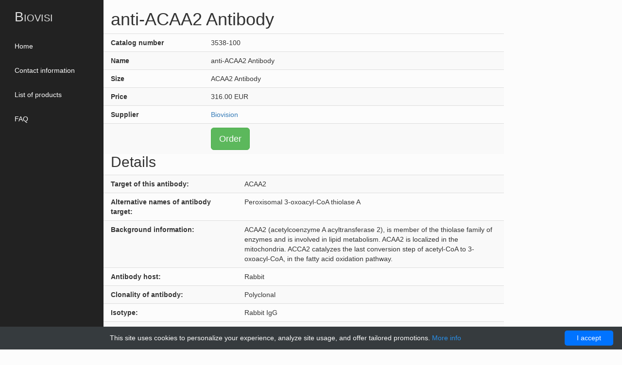

--- FILE ---
content_type: text/html; charset=UTF-8
request_url: https://biovisi.com/supplier/24888-biovision/25649-anti-acaa2-antibody
body_size: 10111
content:
<!DOCTYPE html>
<html lang="en">
<head>
    <meta charset="utf-8">
    <meta http-equiv="X-UA-Compatible" content="IE=edge">
    <meta name="viewport" content="width=device-width, initial-scale=1">
    <title>anti-ACAA2 Antibody | Technique alternative | 01012192464 - Biovisi</title>
    <meta name="description" content="Order anti-ACAA2 Antibody 01012192464 at Gentaur ACAA2">
    <meta name="keywords" content="">
            <script type="application/ld+json">[{"@context":"http://schema.org/","@type":"WebSite","url":"http://biovisi.com/","name":"Biovisi","description":"Biovisi"},{"@context":"http://schema.org/","@type":"Product","name":"anti-ACAA2 Antibody","sku":"01012192464","url":"http://biovisi.com/supplier/24888-biovision/25649-anti-acaa2-antibody","offers":{"@type":"Offer","price":316,"priceCurrency":"EUR","availability":"http://schema.org/InStock"},"manufacturer":{"@type":"Organization","name":"Biovision"},"category":"Antibody, anti","alternateName":"antibody to-ACAA2 (Antibody to)","description":"Order anti-ACAA2 Antibody 01012192464 at Gentaur ACAA2"},{"@context":"http://schema.org/","@type":"BreadcrumbList","itemListElement":[{"@type":"ListItem","position":1,"item":{"id":"http://biovisi.com/","name":"Home"}},{"@type":"ListItem","position":2,"item":{"id":"http://biovisi.com/supplier/24888-biovision","name":"Biovision"}},{"@type":"ListItem","position":3,"item":{"id":"http://biovisi.com/supplier/24888-biovision/25649-anti-acaa2-antibody","name":"anti-ACAA2 Antibody"}}]}]</script>
                <link rel="canonical" href="https://gentaur.co.uk/2666022962/anti-acaa2-antibody/biovision?p=1012192464"/>
        <style>html{font-family:sans-serif;-ms-text-size-adjust:100%;-webkit-text-size-adjust:100%}body{margin:0}article,aside,details,figcaption,figure,footer,header,hgroup,main,menu,nav,section,summary{display:block}audio,canvas,progress,video{display:inline-block;vertical-align:baseline}audio:not([controls]){display:none;height:0}[hidden],template{display:none}a{background-color:transparent}a:active,a:hover{outline:0}abbr[title]{border-bottom:1px dotted}b,strong{font-weight:700}dfn{font-style:italic}h1{font-size:2em;margin:.67em 0}mark{background:#ff0;color:#000}small{font-size:80%}sub,sup{font-size:75%;line-height:0;position:relative;vertical-align:baseline}sup{top:-.5em}sub{bottom:-.25em}img{border:0}svg:not(:root){overflow:hidden}figure{margin:1em 40px}hr{-webkit-box-sizing:content-box;-moz-box-sizing:content-box;box-sizing:content-box;height:0}pre{overflow:auto}code,kbd,pre,samp{font-family:monospace,monospace;font-size:1em}button,input,optgroup,select,textarea{color:inherit;font:inherit;margin:0}button{overflow:visible}button,select{text-transform:none}button,html input[type=button],input[type=reset],input[type=submit]{-webkit-appearance:button;cursor:pointer}button[disabled],html input[disabled]{cursor:default}button::-moz-focus-inner,input::-moz-focus-inner{border:0;padding:0}input{line-height:normal}input[type=checkbox],input[type=radio]{-webkit-box-sizing:border-box;-moz-box-sizing:border-box;box-sizing:border-box;padding:0}input[type=number]::-webkit-inner-spin-button,input[type=number]::-webkit-outer-spin-button{height:auto}input[type=search]{-webkit-appearance:textfield;-webkit-box-sizing:content-box;-moz-box-sizing:content-box;box-sizing:content-box}input[type=search]::-webkit-search-cancel-button,input[type=search]::-webkit-search-decoration{-webkit-appearance:none}fieldset{border:1px solid silver;margin:0 2px;padding:.35em .625em .75em}legend{border:0;padding:0}textarea{overflow:auto}optgroup{font-weight:700}table{border-collapse:collapse;border-spacing:0}td,th{padding:0}*{-webkit-box-sizing:border-box;-moz-box-sizing:border-box;box-sizing:border-box}*:before,*:after{-webkit-box-sizing:border-box;-moz-box-sizing:border-box;box-sizing:border-box}html{font-size:10px;-webkit-tap-highlight-color:transparent}body{font-family:helvetica neue,Helvetica,Arial,sans-serif;font-size:14px;line-height:1.42857143;color:#333;background-color:#fff}input,button,select,textarea{font-family:inherit;font-size:inherit;line-height:inherit}a{color:#337ab7;text-decoration:none}a:hover,a:focus{color:#23527c;text-decoration:underline}a:focus{outline:5px auto -webkit-focus-ring-color;outline-offset:-2px}figure{margin:0}img{vertical-align:middle}.img-responsive{display:block;max-width:100%;height:auto}.img-rounded{border-radius:6px}.img-thumbnail{padding:4px;line-height:1.42857143;background-color:#fff;border:1px solid #ddd;border-radius:4px;-webkit-transition:all .2s ease-in-out;-o-transition:all .2s ease-in-out;transition:all .2s ease-in-out;display:inline-block;max-width:100%;height:auto}.img-circle{border-radius:50%}hr{margin-top:20px;margin-bottom:20px;border:0;border-top:1px solid #eee}.sr-only{position:absolute;width:1px;height:1px;margin:-1px;padding:0;overflow:hidden;clip:rect(0,0,0,0);border:0}.sr-only-focusable:active,.sr-only-focusable:focus{position:static;width:auto;height:auto;margin:0;overflow:visible;clip:auto}[role=button]{cursor:pointer}.container{margin-right:auto;margin-left:auto;padding-left:15px;padding-right:15px}@media(min-width:768px){.container{width:750px}}@media(min-width:992px){.container{width:970px}}@media(min-width:1200px){.container{width:1170px}}.container-fluid{margin-right:auto;margin-left:auto;padding-left:15px;padding-right:15px}.row{margin-left:-15px;margin-right:-15px}.col-xs-1,.col-sm-1,.col-md-1,.col-lg-1,.col-xs-2,.col-sm-2,.col-md-2,.col-lg-2,.col-xs-3,.col-sm-3,.col-md-3,.col-lg-3,.col-xs-4,.col-sm-4,.col-md-4,.col-lg-4,.col-xs-5,.col-sm-5,.col-md-5,.col-lg-5,.col-xs-6,.col-sm-6,.col-md-6,.col-lg-6,.col-xs-7,.col-sm-7,.col-md-7,.col-lg-7,.col-xs-8,.col-sm-8,.col-md-8,.col-lg-8,.col-xs-9,.col-sm-9,.col-md-9,.col-lg-9,.col-xs-10,.col-sm-10,.col-md-10,.col-lg-10,.col-xs-11,.col-sm-11,.col-md-11,.col-lg-11,.col-xs-12,.col-sm-12,.col-md-12,.col-lg-12{position:relative;min-height:1px;padding-left:15px;padding-right:15px}.col-xs-1,.col-xs-2,.col-xs-3,.col-xs-4,.col-xs-5,.col-xs-6,.col-xs-7,.col-xs-8,.col-xs-9,.col-xs-10,.col-xs-11,.col-xs-12{float:left}.col-xs-12{width:100%}.col-xs-11{width:91.66666667%}.col-xs-10{width:83.33333333%}.col-xs-9{width:75%}.col-xs-8{width:66.66666667%}.col-xs-7{width:58.33333333%}.col-xs-6{width:50%}.col-xs-5{width:41.66666667%}.col-xs-4{width:33.33333333%}.col-xs-3{width:25%}.col-xs-2{width:16.66666667%}.col-xs-1{width:8.33333333%}.col-xs-pull-12{right:100%}.col-xs-pull-11{right:91.66666667%}.col-xs-pull-10{right:83.33333333%}.col-xs-pull-9{right:75%}.col-xs-pull-8{right:66.66666667%}.col-xs-pull-7{right:58.33333333%}.col-xs-pull-6{right:50%}.col-xs-pull-5{right:41.66666667%}.col-xs-pull-4{right:33.33333333%}.col-xs-pull-3{right:25%}.col-xs-pull-2{right:16.66666667%}.col-xs-pull-1{right:8.33333333%}.col-xs-pull-0{right:auto}.col-xs-push-12{left:100%}.col-xs-push-11{left:91.66666667%}.col-xs-push-10{left:83.33333333%}.col-xs-push-9{left:75%}.col-xs-push-8{left:66.66666667%}.col-xs-push-7{left:58.33333333%}.col-xs-push-6{left:50%}.col-xs-push-5{left:41.66666667%}.col-xs-push-4{left:33.33333333%}.col-xs-push-3{left:25%}.col-xs-push-2{left:16.66666667%}.col-xs-push-1{left:8.33333333%}.col-xs-push-0{left:auto}.col-xs-offset-12{margin-left:100%}.col-xs-offset-11{margin-left:91.66666667%}.col-xs-offset-10{margin-left:83.33333333%}.col-xs-offset-9{margin-left:75%}.col-xs-offset-8{margin-left:66.66666667%}.col-xs-offset-7{margin-left:58.33333333%}.col-xs-offset-6{margin-left:50%}.col-xs-offset-5{margin-left:41.66666667%}.col-xs-offset-4{margin-left:33.33333333%}.col-xs-offset-3{margin-left:25%}.col-xs-offset-2{margin-left:16.66666667%}.col-xs-offset-1{margin-left:8.33333333%}.col-xs-offset-0{margin-left:0}@media(min-width:768px){.col-sm-1,.col-sm-2,.col-sm-3,.col-sm-4,.col-sm-5,.col-sm-6,.col-sm-7,.col-sm-8,.col-sm-9,.col-sm-10,.col-sm-11,.col-sm-12{float:left}.col-sm-12{width:100%}.col-sm-11{width:91.66666667%}.col-sm-10{width:83.33333333%}.col-sm-9{width:75%}.col-sm-8{width:66.66666667%}.col-sm-7{width:58.33333333%}.col-sm-6{width:50%}.col-sm-5{width:41.66666667%}.col-sm-4{width:33.33333333%}.col-sm-3{width:25%}.col-sm-2{width:16.66666667%}.col-sm-1{width:8.33333333%}.col-sm-pull-12{right:100%}.col-sm-pull-11{right:91.66666667%}.col-sm-pull-10{right:83.33333333%}.col-sm-pull-9{right:75%}.col-sm-pull-8{right:66.66666667%}.col-sm-pull-7{right:58.33333333%}.col-sm-pull-6{right:50%}.col-sm-pull-5{right:41.66666667%}.col-sm-pull-4{right:33.33333333%}.col-sm-pull-3{right:25%}.col-sm-pull-2{right:16.66666667%}.col-sm-pull-1{right:8.33333333%}.col-sm-pull-0{right:auto}.col-sm-push-12{left:100%}.col-sm-push-11{left:91.66666667%}.col-sm-push-10{left:83.33333333%}.col-sm-push-9{left:75%}.col-sm-push-8{left:66.66666667%}.col-sm-push-7{left:58.33333333%}.col-sm-push-6{left:50%}.col-sm-push-5{left:41.66666667%}.col-sm-push-4{left:33.33333333%}.col-sm-push-3{left:25%}.col-sm-push-2{left:16.66666667%}.col-sm-push-1{left:8.33333333%}.col-sm-push-0{left:auto}.col-sm-offset-12{margin-left:100%}.col-sm-offset-11{margin-left:91.66666667%}.col-sm-offset-10{margin-left:83.33333333%}.col-sm-offset-9{margin-left:75%}.col-sm-offset-8{margin-left:66.66666667%}.col-sm-offset-7{margin-left:58.33333333%}.col-sm-offset-6{margin-left:50%}.col-sm-offset-5{margin-left:41.66666667%}.col-sm-offset-4{margin-left:33.33333333%}.col-sm-offset-3{margin-left:25%}.col-sm-offset-2{margin-left:16.66666667%}.col-sm-offset-1{margin-left:8.33333333%}.col-sm-offset-0{margin-left:0}}@media(min-width:768px){.col-sm-4,.col-sm-8{float:left}.col-sm-8{width:66.66666667%}.col-sm-4{width:33.33333333%}}@media(min-width:992px){.col-md-10,.col-md-2,.col-md-3,.col-md-9{float:left}.col-md-10{width:83.33333333%}.col-md-9{width:75%}.col-md-3{width:25%}.col-md-2{width:16.66666667%}.col-md-offset-3{margin-left:25%}.col-md-offset-2{margin-left:16.66666667%}}@media(min-width:992px){.col-md-1,.col-md-2,.col-md-3,.col-md-4,.col-md-5,.col-md-6,.col-md-7,.col-md-8,.col-md-9,.col-md-10,.col-md-11,.col-md-12{float:left}.col-md-12{width:100%}.col-md-11{width:91.66666667%}.col-md-10{width:83.33333333%}.col-md-9{width:75%}.col-md-8{width:66.66666667%}.col-md-7{width:58.33333333%}.col-md-6{width:50%}.col-md-5{width:41.66666667%}.col-md-4{width:33.33333333%}.col-md-3{width:25%}.col-md-2{width:16.66666667%}.col-md-1{width:8.33333333%}.col-md-pull-12{right:100%}.col-md-pull-11{right:91.66666667%}.col-md-pull-10{right:83.33333333%}.col-md-pull-9{right:75%}.col-md-pull-8{right:66.66666667%}.col-md-pull-7{right:58.33333333%}.col-md-pull-6{right:50%}.col-md-pull-5{right:41.66666667%}.col-md-pull-4{right:33.33333333%}.col-md-pull-3{right:25%}.col-md-pull-2{right:16.66666667%}.col-md-pull-1{right:8.33333333%}.col-md-pull-0{right:auto}.col-md-push-12{left:100%}.col-md-push-11{left:91.66666667%}.col-md-push-10{left:83.33333333%}.col-md-push-9{left:75%}.col-md-push-8{left:66.66666667%}.col-md-push-7{left:58.33333333%}.col-md-push-6{left:50%}.col-md-push-5{left:41.66666667%}.col-md-push-4{left:33.33333333%}.col-md-push-3{left:25%}.col-md-push-2{left:16.66666667%}.col-md-push-1{left:8.33333333%}.col-md-push-0{left:auto}.col-md-offset-12{margin-left:100%}.col-md-offset-11{margin-left:91.66666667%}.col-md-offset-10{margin-left:83.33333333%}.col-md-offset-9{margin-left:75%}.col-md-offset-8{margin-left:66.66666667%}.col-md-offset-7{margin-left:58.33333333%}.col-md-offset-6{margin-left:50%}.col-md-offset-5{margin-left:41.66666667%}.col-md-offset-4{margin-left:33.33333333%}.col-md-offset-3{margin-left:25%}.col-md-offset-2{margin-left:16.66666667%}.col-md-offset-1{margin-left:8.33333333%}.col-md-offset-0{margin-left:0}}@media(min-width:1200px){.col-lg-1,.col-lg-2,.col-lg-3,.col-lg-4,.col-lg-5,.col-lg-6,.col-lg-7,.col-lg-8,.col-lg-9,.col-lg-10,.col-lg-11,.col-lg-12{float:left}.col-lg-12{width:100%}.col-lg-11{width:91.66666667%}.col-lg-10{width:83.33333333%}.col-lg-9{width:75%}.col-lg-8{width:66.66666667%}.col-lg-7{width:58.33333333%}.col-lg-6{width:50%}.col-lg-5{width:41.66666667%}.col-lg-4{width:33.33333333%}.col-lg-3{width:25%}.col-lg-2{width:16.66666667%}.col-lg-1{width:8.33333333%}.col-lg-pull-12{right:100%}.col-lg-pull-11{right:91.66666667%}.col-lg-pull-10{right:83.33333333%}.col-lg-pull-9{right:75%}.col-lg-pull-8{right:66.66666667%}.col-lg-pull-7{right:58.33333333%}.col-lg-pull-6{right:50%}.col-lg-pull-5{right:41.66666667%}.col-lg-pull-4{right:33.33333333%}.col-lg-pull-3{right:25%}.col-lg-pull-2{right:16.66666667%}.col-lg-pull-1{right:8.33333333%}.col-lg-pull-0{right:auto}.col-lg-push-12{left:100%}.col-lg-push-11{left:91.66666667%}.col-lg-push-10{left:83.33333333%}.col-lg-push-9{left:75%}.col-lg-push-8{left:66.66666667%}.col-lg-push-7{left:58.33333333%}.col-lg-push-6{left:50%}.col-lg-push-5{left:41.66666667%}.col-lg-push-4{left:33.33333333%}.col-lg-push-3{left:25%}.col-lg-push-2{left:16.66666667%}.col-lg-push-1{left:8.33333333%}.col-lg-push-0{left:auto}.col-lg-offset-12{margin-left:100%}.col-lg-offset-11{margin-left:91.66666667%}.col-lg-offset-10{margin-left:83.33333333%}.col-lg-offset-9{margin-left:75%}.col-lg-offset-8{margin-left:66.66666667%}.col-lg-offset-7{margin-left:58.33333333%}.col-lg-offset-6{margin-left:50%}.col-lg-offset-5{margin-left:41.66666667%}.col-lg-offset-4{margin-left:33.33333333%}.col-lg-offset-3{margin-left:25%}.col-lg-offset-2{margin-left:16.66666667%}.col-lg-offset-1{margin-left:8.33333333%}.col-lg-offset-0{margin-left:0}}.clearfix:before,.clearfix:after,.container:before,.container:after,.container-fluid:before,.container-fluid:after,.row:before,.row:after{content:" ";display:table}.clearfix:after,.container:after,.container-fluid:after,.row:after{clear:both}.center-block{display:block;margin-left:auto;margin-right:auto}.pull-right{float:right!important}.pull-left{float:left!important}.hide{display:none!important}.show{display:block!important}.invisible{visibility:hidden}.text-hide{font:0/0 a;color:transparent;text-shadow:none;background-color:transparent;border:0}.hidden{display:none!important}.affix{position:fixed}@-ms-viewport{width:device-width}.visible-xs,.visible-sm,.visible-md,.visible-lg{display:none!important}.visible-xs-block,.visible-xs-inline,.visible-xs-inline-block,.visible-sm-block,.visible-sm-inline,.visible-sm-inline-block,.visible-md-block,.visible-md-inline,.visible-md-inline-block,.visible-lg-block,.visible-lg-inline,.visible-lg-inline-block{display:none!important}@media(max-width:767px){.visible-xs{display:block!important}table.visible-xs{display:table!important}tr.visible-xs{display:table-row!important}th.visible-xs,td.visible-xs{display:table-cell!important}}@media(max-width:767px){.visible-xs-block{display:block!important}}@media(max-width:767px){.visible-xs-inline{display:inline!important}}@media(max-width:767px){.visible-xs-inline-block{display:inline-block!important}}@media(min-width:768px) and (max-width:991px){.visible-sm{display:block!important}table.visible-sm{display:table!important}tr.visible-sm{display:table-row!important}th.visible-sm,td.visible-sm{display:table-cell!important}}@media(min-width:768px) and (max-width:991px){.visible-sm-block{display:block!important}}@media(min-width:768px) and (max-width:991px){.visible-sm-inline{display:inline!important}}@media(min-width:768px) and (max-width:991px){.visible-sm-inline-block{display:inline-block!important}}@media(min-width:992px) and (max-width:1199px){.visible-md{display:block!important}table.visible-md{display:table!important}tr.visible-md{display:table-row!important}th.visible-md,td.visible-md{display:table-cell!important}}@media(min-width:992px) and (max-width:1199px){.visible-md-block{display:block!important}}@media(min-width:992px) and (max-width:1199px){.visible-md-inline{display:inline!important}}@media(min-width:992px) and (max-width:1199px){.visible-md-inline-block{display:inline-block!important}}@media(min-width:1200px){.visible-lg{display:block!important}table.visible-lg{display:table!important}tr.visible-lg{display:table-row!important}th.visible-lg,td.visible-lg{display:table-cell!important}}@media(min-width:1200px){.visible-lg-block{display:block!important}}@media(min-width:1200px){.visible-lg-inline{display:inline!important}}@media(min-width:1200px){.visible-lg-inline-block{display:inline-block!important}}@media(max-width:767px){.hidden-xs{display:none!important}}@media(min-width:768px) and (max-width:991px){.hidden-sm{display:none!important}}@media(min-width:992px) and (max-width:1199px){.hidden-md{display:none!important}}@media(min-width:1200px){.hidden-lg{display:none!important}}.visible-print{display:none!important}@media print{.visible-print{display:block!important}table.visible-print{display:table!important}tr.visible-print{display:table-row!important}th.visible-print,td.visible-print{display:table-cell!important}}.visible-print-block{display:none!important}@media print{.visible-print-block{display:block!important}}.visible-print-inline{display:none!important}@media print{.visible-print-inline{display:inline!important}}.visible-print-inline-block{display:none!important}@media print{.visible-print-inline-block{display:inline-block!important}}@media print{.hidden-print{display:none!important}}html{font-family:sans-serif;-webkit-text-size-adjust:100%;-ms-text-size-adjust:100%}body{margin:0}nav{display:block}a{background-color:transparent}strong{font-weight:700}h1{margin:.67em 0;font-size:2em}button{margin:0;font:inherit;color:inherit}button{overflow:visible}button{text-transform:none}button{-webkit-appearance:button}button::-moz-focus-inner{padding:0;border:0}*{-webkit-box-sizing:border-box;-moz-box-sizing:border-box;box-sizing:border-box}:after,:before{-webkit-box-sizing:border-box;-moz-box-sizing:border-box;box-sizing:border-box}html{font-size:10px}body{font-family:helvetica neue,Helvetica,Arial,sans-serif;font-size:14px;line-height:1.42857143;color:#333;background-color:#fff}button{font-family:inherit;font-size:inherit;line-height:inherit}a{color:#337ab7;text-decoration:none}.sr-only{position:absolute;width:1px;height:1px;padding:0;margin:-1px;overflow:hidden;clip:rect(0,0,0,0);border:0}h1,h2{font-family:inherit;font-weight:500;line-height:1.1;color:inherit}h1,h2{margin-top:20px;margin-bottom:10px}h1{font-size:36px}h2{font-size:30px}ul{margin-top:0;margin-bottom:10px}ul ul{margin-bottom:0}.container-fluid{padding-right:15px;padding-left:15px;margin-right:auto;margin-left:auto}.row{margin-right:-15px;margin-left:-15px;float:left;width:100%}.col-md-10,.col-md-2,.col-md-3,.col-md-9,.col-sm-4,.col-sm-8,.col-xs-12,.col-xs-6{position:relative;min-height:1px;padding-right:15px;padding-left:15px}.btn{display:inline-block;padding:6px 12px;margin-bottom:0;font-size:14px;font-weight:400;line-height:1.42857143;text-align:center;white-space:nowrap;vertical-align:middle;-ms-touch-action:manipulation;touch-action:manipulation;background-image:none;border:1px solid transparent;border-radius:4px}.btn-success{color:#fff;background-color:#5cb85c;border-color:#4cae4c}.btn-lg{padding:10px 16px;font-size:18px;line-height:1.3333333;border-radius:6px}.collapse{display:none}.caret{display:inline-block;width:0;height:0;margin-left:2px;vertical-align:middle;border-top:4px dashed;border-top:4px solid \9;border-right:4px solid transparent;border-left:4px solid transparent}.dropdown{position:relative}.dropdown-menu{position:absolute;top:100%;left:0;z-index:1000;display:none;float:left;min-width:160px;padding:5px 0;margin:2px 0 0;font-size:14px;text-align:left;list-style:none;background-color:#fff;-webkit-background-clip:padding-box;background-clip:padding-box;border:1px solid #ccc;border:1px solid rgba(0,0,0,.15);border-radius:4px;-webkit-box-shadow:0 6px 12px rgba(0,0,0,.175);box-shadow:0 6px 12px rgba(0,0,0,.175)}.dropdown-menu>li>a{display:block;padding:3px 20px;clear:both;font-weight:400;line-height:1.42857143;color:#333;white-space:nowrap}.nav{padding-left:0;margin-bottom:0;list-style:none}.nav>li{position:relative;display:block}.nav>li>a{position:relative;display:block;padding:10px 15px}.navbar{position:relative;min-height:50px;margin-bottom:20px;border:1px solid transparent}@media(min-width:768px){.navbar{border-radius:4px}}@media(min-width:768px){.navbar-header{float:left}}.navbar-collapse{padding-right:15px;padding-left:15px;overflow-x:visible;-webkit-overflow-scrolling:touch;border-top:1px solid transparent;-webkit-box-shadow:inset 0 1px 0 rgba(255,255,255,.1);box-shadow:inset 0 1px 0 rgba(255,255,255,.1)}@media(min-width:768px){.navbar-collapse{width:auto;border-top:0;-webkit-box-shadow:none;box-shadow:none}.navbar-collapse.collapse{display:block!important;height:auto!important;padding-bottom:0;overflow:visible!important}.navbar-fixed-top .navbar-collapse{padding-right:0;padding-left:0}}.navbar-fixed-top .navbar-collapse{max-height:340px}@media(max-device-width:480px) and (orientation:landscape){.navbar-fixed-top .navbar-collapse{max-height:200px}}.navbar-fixed-top{position:fixed;right:0;left:0;z-index:1030}@media(min-width:768px){.navbar-fixed-top{border-radius:0}}.navbar-fixed-top{top:0;border-width:0 0 1px}.navbar-brand{float:left;height:50px;padding:15px;font-size:18px;line-height:20px}.navbar-toggle{position:relative;float:right;padding:9px 10px;margin-top:8px;margin-right:15px;margin-bottom:8px;background-color:transparent;background-image:none;border:1px solid transparent;border-radius:4px}.navbar-toggle .icon-bar{display:block;width:22px;height:2px;border-radius:1px}.navbar-toggle .icon-bar+.icon-bar{margin-top:4px}@media(min-width:768px){.navbar-toggle{display:none}}.navbar-nav{margin:7.5px -15px}.navbar-nav>li>a{padding-top:10px;padding-bottom:10px;line-height:20px}@media(min-width:768px){.navbar-nav{float:left;margin:0}.navbar-nav>li{float:left}.navbar-nav>li>a{padding-top:15px;padding-bottom:15px}}.navbar-nav>li>.dropdown-menu{margin-top:0;border-top-left-radius:0;border-top-right-radius:0}.navbar-inverse{background-color:#222;border-color:#080808}.navbar-inverse .navbar-brand{color:#9d9d9d}.navbar-inverse .navbar-nav>li>a{color:#9d9d9d}.navbar-inverse .navbar-toggle{border-color:#333}.navbar-inverse .navbar-toggle .icon-bar{background-color:#fff}.navbar-inverse .navbar-collapse{border-color:#101010}.container-fluid:after,.container-fluid:before,.nav:after,.nav:before,.navbar-collapse:after,.navbar-collapse:before,.navbar-header:after,.navbar-header:before,.navbar:after,.navbar:before,.row:after,.row:before{display:table;content:" "}.container-fluid:after,.nav:after,.navbar-collapse:after,.navbar-header:after,.navbar:after,.row:after{clear:both}.affix{position:fixed}@-ms-viewport{width:device-width}.visible-sm,.visible-xs{display:none!important}@media(max-width:767px){.visible-xs{display:block!important}}@media(min-width:768px) and (max-width:991px){.visible-sm{display:block!important}}@media(max-width:767px){.hidden-xs{display:none!important}}@media(min-width:768px) and (max-width:991px){.hidden-sm{display:none!important}}#wrapper{padding-left:0;padding-right:0}#sidebar{background-color:#222;height:800px}#sidebar .brand{display:inline-block;padding:15px;line-height:40px;font-size:28px;color:#ddd;font-variant:petite-caps}.side-nav li{width:100%}.side-nav li a{background-color:transparent;color:#fff;text-decoration:none}.side-nav li ul.collapse{padding-left:25px}.side-nav li ul.collapse li a{width:100%;padding:5px 15px;display:inline-block}.details-row{padding:8px 0}.details-row{border-top:1px solid #ddd}.details-row:nth-child(odd){background-color:#f9f9f9}.affix{z-index:101}#content .affix{background-color:#fff;width:81.77%;z-index:100}#content h1.affix{margin-top:0;margin-left:calc(16.666666667% + 15px);padding-top:10px;padding-bottom:10px;left:0;width:100%}#content h1.affix+div.row{margin-top:70px}@media(max-width:991px){body{margin-top:50px}#content .affix,.affix{width:100%}#content h1.affix{margin:0;padding-top:10px;padding-bottom:10px;padding-left:15px;left:0;width:100%}}@media(max-width:767px){#content h1.affix{padding-top:5px;padding-bottom:5px;border-bottom:1px solid #ddd;padding-left:15px;width:100%}}.pagination>li>a,.pagination>li>span{width:49px;text-align:center;border-radius:0}.pagination>li:last-child>a,.pagination>li:last-child>span,.pagination>li:first-child>a,.pagination>li:first-child>span{border-radius:0}#footer{font-size:.9rem}.no-padding{padding:0}.carousel{position:relative}.carousel-indicators{position:absolute;bottom:20px;left:50%;z-index:15;width:60%;padding-left:0;margin-left:-30%;text-align:center;list-style:none}.carousel-indicators li{display:inline-block;width:10px;height:10px;margin:1px;text-indent:-999px;cursor:pointer;background-color:transparent;border:1px solid #fff;border-radius:10px}.carousel-indicators .active{width:12px;height:12px;margin:0;background-color:#fff}.carousel-inner{position:relative;width:100%;overflow:hidden}.carousel-inner>.item{position:relative;display:none;transition:transform .6s ease-in-out;backface-visibility:hidden;perspective:1e3px}.carousel-inner>.active,.carousel-inner>.next,.carousel-inner>.prev{display:block}.carousel-inner>.active{left:0}.carousel-inner>.item.active,.carousel-inner>.item.next.left,.carousel-inner>.item.prev.right{left:0;transform:translate3d(0,0,0)}img{border:0;vertical-align:middle}.carousel-inner>.item>a>img,.carousel-inner>.item>img,.img-responsive,.thumbnail a>img,.thumbnail>img{display:block;max-width:100%;height:auto}.carousel-inner>.item>a>img,.carousel-inner>.item>img{line-height:1}.container{margin-right:auto;margin-left:auto;padding-left:15px;padding-right:15px;width:1170px}.carousel-caption{position:absolute;right:20%;bottom:20px;left:20%;z-index:10;padding-top:20px;padding-bottom:30px;color:#fff;text-align:center;text-shadow:rgba(0,0,0,.6) 0 1px 2px}.carousel-control{position:absolute;top:0;bottom:0;left:0;width:15%;font-size:20px;color:#fff;text-align:center;text-shadow:rgba(0,0,0,.6) 0 1px 2px;background-color:transparent;opacity:.5}.carousel-control.left{background:linear-gradient(to right,rgba(0,0,0,.5) 0,transparent 100%) repeat-x}.glyphicon{position:relative;top:1px;display:inline-block;font-family:glyphicons halflings,serif;font-style:normal;font-weight:400;line-height:1;-webkit-font-smoothing:antialiased}.carousel-control .glyphicon-chevron-left,.carousel-control .glyphicon-chevron-right,.carousel-control .icon-next,.carousel-control .icon-prev{position:absolute;top:50%;z-index:5;display:inline-block;margin-top:-10px;width:30px;height:30px;font-size:30px}.carousel-control .glyphicon-chevron-left,.carousel-control .icon-prev{left:50%;margin-left:-10px}.carousel-control.right{right:0;left:auto;background:linear-gradient(to right,rgba(0,0,0,0) 0,rgba(0,0,0,.5) 100%) repeat-x}.carousel-control .glyphicon-chevron-right,.carousel-control .icon-next{right:50%;margin-right:-10px}blockquote{padding:10px 20px;margin:0 0 20px;font-size:17.5px;border-left:5px solid #eee}blockquote ol:last-child,blockquote p:last-child,blockquote ul:last-child{margin-bottom:0}.p-margin-no-content p{margin:0}.carousel-inner>.item>a>img,.carousel-inner>.item>img{width:100%}.carousel-inner{height:400px}</style>
</head>
<body>
    <nav class="navbar navbar-inverse navbar-fixed-top visible-xs visible-sm" role="navigation">
        <div class="navbar-header">
            <button type="button" class="navbar-toggle collapsed" data-toggle="collapse" data-target="#navbar"
                    aria-expanded="false" aria-controls="navbar">
                <span class="sr-only">Toggle navigation</span>
                <span class="icon-bar"></span>
                <span class="icon-bar"></span>
                <span class="icon-bar"></span>
            </button>
            <a class="navbar-brand"
               href="/">Biovisi</a>
        </div>
        <div id="navbar" class="collapse navbar-collapse">
                <ul class="nav navbar-nav">
                                    <li><a href="http://biovisi.com/" title="Home">Home</a></li>
                                                <li><a href="http://biovisi.com/about-us" title="Contact information">Contact information</a></li>
                                                <li><a href="http://biovisi.com/supplier/24888-biovision" title="List of products">List of products</a></li>
                                                <li><a href="http://biovisi.com/information/19-faq" title="FAQ">FAQ</a></li>
                        </ul>
        </div>
    </nav>
<div id="wrapper" class="container-fluid">
    <div id="sidebar" class="col-md-2 hidden-xs hidden-sm affix">
        <a class="brand"
           href="/">Biovisi</a>
            <ul class="nav navbar-nav side-nav hidden-xs hidden-sm">
                                    <li><a href="http://biovisi.com/" title="Home">Home</a></li>
                                                <li><a href="http://biovisi.com/about-us" title="Contact information">Contact information</a></li>
                                                <li><a href="http://biovisi.com/supplier/24888-biovision" title="List of products">List of products</a></li>
                                                <li><a href="http://biovisi.com/information/19-faq" title="FAQ">FAQ</a></li>
                        </ul>
    </div>

    <div id="content" class="col-md-offset-2 col-md-8 col-xs-12">
            <h1 class="affix" data-spy="affix" data-offset-top="80">anti-ACAA2 Antibody</h1>

                            <div class="row details-row">
            <div class="col-xs-6 col-md-3"><strong>Catalog number</strong></div>
            <div class="col-xs-6 col-md-9">3538-100</div>
        </div>
                <div class="row details-row">
            <div class="col-xs-6 col-md-3"><strong>Name</strong></div>
            <div class="col-xs-6 col-md-9">anti-ACAA2 Antibody</div>
        </div>
                <div class="row details-row">
            <div class="col-xs-6 col-md-3"><strong>Size</strong></div>
            <div class="col-xs-6 col-md-9">ACAA2 Antibody</div>
        </div>
                <div class="row details-row">
            <div class="col-xs-6 col-md-3"><strong>Price</strong></div>
            <div class="col-xs-6 col-md-9">316.00 EUR</div>
        </div>
                <div class="row details-row">
            <div class="col-xs-6 col-md-3"><strong>Supplier</strong></div>
            <div class="col-xs-6 col-md-9">
                <a href="http://biovisi.com/supplier/24888-biovision"
                   title="Biovision">Biovision</a>
            </div>
        </div>
                <div class="row details-row">
            <div class="col-xs-6 col-xs-offset-6 col-md-9 col-md-offset-3">
                <a href="https://gentaur.co.uk/2666022962/anti-acaa2-antibody/biovision?p=1012192464" title="anti-ACAA2 Antibody | Technique alternative | 01012192464" rel="noopener noreferrer"
                   target="_blank" class="btn btn-lg btn-success">Order</a>
            </div>
        </div>
    
    <h2>Details</h2>
                        <div class="row details-row">
                            <div class="col-xs-6 col-sm-4"><strong>Target of this antibody:</strong></div>
                <div class="col-xs-6 col-sm-8">ACAA2</div>
                    </div>
            <div class="row details-row">
                            <div class="col-xs-6 col-sm-4"><strong>Alternative names of antibody target:</strong></div>
                <div class="col-xs-6 col-sm-8">Peroxisomal 3-oxoacyl-CoA thiolase A</div>
                    </div>
            <div class="row details-row">
                            <div class="col-xs-6 col-sm-4"><strong>Background information:</strong></div>
                <div class="col-xs-6 col-sm-8">ACAA2 (acetylcoenzyme A acyltransferase 2), is member of the thiolase family of enzymes and is involved in lipid metabolism. ACAA2 is localized in the mitochondria. ACCA2 catalyzes the last conversion step of acetyl-CoA to 3-oxoacyl-CoA, in the fatty acid oxidation pathway.</div>
                    </div>
            <div class="row details-row">
                            <div class="col-xs-6 col-sm-4"><strong>Antibody host:</strong></div>
                <div class="col-xs-6 col-sm-8">Rabbit</div>
                    </div>
            <div class="row details-row">
                            <div class="col-xs-6 col-sm-4"><strong>Clonality of antibody:</strong></div>
                <div class="col-xs-6 col-sm-8">Polyclonal</div>
                    </div>
            <div class="row details-row">
                            <div class="col-xs-6 col-sm-4"><strong>Isotype:</strong></div>
                <div class="col-xs-6 col-sm-8">Rabbit IgG</div>
                    </div>
            <div class="row details-row">
                            <div class="col-xs-6 col-sm-4"><strong>This antibody reacts with:</strong></div>
                <div class="col-xs-6 col-sm-8">Human, mouse, rat</div>
                    </div>
            <div class="row details-row">
                            <div class="col-xs-6 col-sm-4"><strong>Immunogene sequence:</strong></div>
                <div class="col-xs-6 col-sm-8">Synthetic peptide surrounding amino acid 205 of rat ACAA2</div>
                    </div>
            <div class="row details-row">
                            <div class="col-xs-6 col-sm-4"><strong>Concentration of antibody:</strong></div>
                <div class="col-xs-6 col-sm-8">0.5 mg/ml</div>
                    </div>
            <div class="row details-row">
                            <div class="col-xs-6 col-sm-4"><strong>Form of antibody:</strong></div>
                <div class="col-xs-6 col-sm-8">Liquid</div>
                    </div>
            <div class="row details-row">
                            <div class="col-xs-6 col-sm-4"><strong>Formulation of this antibody:</strong></div>
                <div class="col-xs-6 col-sm-8">100 µg (0.5 mg/ml) affinity purified rabbit anti-ACAA2 polyclonal antibody in phosphate buffered saline (PBS), pH 7.2, containing 30% glycerol, 0.5% BSA, 5 mM EDTA and 0.01% thimerosal.</div>
                    </div>
            <div class="row details-row">
                            <div class="col-xs-6 col-sm-4"><strong>Purification method:</strong></div>
                <div class="col-xs-6 col-sm-8">Affinity purified</div>
                    </div>
            <div class="row details-row">
                            <div class="col-xs-6 col-sm-4"><strong>This antibody has been succesfully tested for use in following methods:</strong></div>
                <div class="col-xs-6 col-sm-8">Western blot,</div>
                    </div>
            <div class="row details-row">
                            <div class="col-xs-6 col-sm-4"><strong>Recommended usage:</strong></div>
                <div class="col-xs-6 col-sm-8">Western Blot analysis (1-4 µg/ml). However, the optimal concentrations should be determined individually. Blocking peptide (Cat.# 3538BP-50) is available separately.</div>
                    </div>
            <div class="row details-row">
                            <div class="col-xs-6 col-sm-4"><strong>Storage information:</strong></div>
                <div class="col-xs-6 col-sm-8">Shelf time: 12 months in temp.: -20 deg.C</div>
                    </div>
            <div class="row details-row">
                            <div class="col-xs-6 col-sm-4"><strong>Shipping conditions:</strong></div>
                <div class="col-xs-6 col-sm-8">gel pack</div>
                    </div>
            <div class="row details-row">
                            <div class="col-xs-6 col-sm-4"><strong>How to handle this antibody:</strong></div>
                <div class="col-xs-6 col-sm-8">The antibody solution should be gently mixed before use.</div>
                    </div>
            <div class="row details-row">
                            <div class="col-xs-6 col-sm-4"><strong>Description</strong></div>
                <div class="col-xs-6 col-sm-8">This antibody needs to be stored at + 4°C in a fridge short term in a concentrated dilution. Freeze thaw will destroy a percentage in every cycle and should be avoided.</div>
                    </div>
            <div class="row details-row">
                            <div class="col-xs-6 col-sm-4"><strong>Properties</strong></div>
                <div class="col-xs-6 col-sm-8">If you buy Antibodies supplied by Biovision they should be stored frozen at - 24°C for long term storage and for short term at + 5°C.</div>
                    </div>
            <div class="row details-row">
                            <div class="col-xs-6 col-sm-4"><strong>French translation</strong></div>
                <div class="col-xs-6 col-sm-8">anticorps</div>
                    </div>
                </div>

    <div id="footer" class="col-md-offset-2 col-md-8 col-xs-12">
        <hr/>
<div class="col-xs-6 col-md-2 no-padding">
    <div class="col-xs-3 no-padding"><img src="/images/flags/flag_belgium.png" alt="Belgium"/></div>
    <div class="col-xs-9 no-padding">
        GENTAUR Europe BVBA<br/>
        Voortstraat 49, 1910 Kampenhout BELGIUM<br/>
        Tel 0032 16 58 90 45<br/>
        Fax 0032 16 50 90 45<br/>
        info@gentaur.com
    </div>
</div>
<div class="col-xs-6 col-md-2 no-padding">
    <div class="col-xs-3 no-padding"><img src="/images/flags/flag_france.png" alt="France"/></div>
    <div class="col-xs-9 no-padding">
        GENTAUR France SARL<br/>
        9, rue Lagrange, 75005 Paris<br/>
        Tel 01 43 25 01 50<br/>
        Fax 01 43 25 01 60<br/>
        france@gentaur.com<br/>
        dimi@gentaur.com
    </div>
</div>
<div class="col-xs-6 col-md-2 no-padding">
    <div class="col-xs-3 no-padding"><img src="/images/flags/flag_italy.png" alt="Italy"/></div>
    <div class="col-xs-9 no-padding">
        GENTAUR SRL<br/>
        IVA IT03841300167<br/>
        Piazza Giacomo Matteotti, 6,<br/>
        24122 Bergamo<br/>
        Tel 02 36 00 65 93<br/>
        Fax 02 36 00 65 94<br/>
        italia@gentaur.com
    </div>
</div>
<div class="col-xs-6 col-md-2 no-padding">
    <div class="col-xs-3 no-padding"><img src="/images/flags/flag_poland.png" alt="Poland"/></div>
    <div class="col-xs-9 no-padding">
        GENTAUR Poland Sp. z o.o.<br/>
        ul. Grunwaldzka 88/A m.2<br/>
        81-771 Sopot, Poland<br/>
        Tel 058 710 33 44<br/>
        Fax 058 710 33 48<br/>
        poland@gentaur.com
    </div>
</div>
<div class="col-xs-6 col-md-2 no-padding">
    <div class="col-xs-3 no-padding"><img src="/images/flags/flag_netherlands.png" alt="Netherlands"/></div>
    <div class="col-xs-9 no-padding">
        GENTAUR Nederland BV<br/>
        Kuiper 1<br/>
        5521 DG Eersel Nederland<br/>
        Tel 0208-080893<br/>
        Fax 0497-517897<br/>
        nl@gentaur.com
    </div>
</div>
<div class="row">&nbsp;</div>    </div>
</div>
<script src="/js/jquery-3.2.1.min.js?version=v5" defer></script>
<script src="/js/bootstrap-3.3.7.min.js?version=v5" defer></script>
<script type="text/javascript" defer>
    window.addEventListener('load',
        function () {
            $(document).ready(function () {
                $(".dropdown-toggle").dropdown();
                $('.dropdown-side').click(function () {
                    if ($(this).next().hasClass('in')) {
                        $(this).next().removeClass('in');
                    } else {
                        $(this).next().addClass('in');
                    }
                });
                $('.header-row').css('width', ($('.child-row').first().outerWidth() + 1) + 'px');
                $('#sidebar').height($(window).height());
                $(window).resize(function () {
                    $('.header-row').css('width', ($('.child-row').first().outerWidth() + 1) + 'px');
                    $('#sidebar').height($(window).height());
                });
            });
        }, false);
</script>
<link rel="stylesheet" href="/css/bootstrap-3.3.7.min.css?version=v5" media="none"
      onload="if(media!='all')media='all'">
<link rel="stylesheet" href="/css/themes/bootstrap_left_sidebar/main.min.css?version=v5" media="none"
      onload="if(media!='all')media='all'">
<!--[if lt IE 9]>
<script src="https://oss.maxcdn.com/html5shiv/3.7.3/html5shiv.min.js" defer></script>
<script src="https://oss.maxcdn.com/respond/1.4.2/respond.min.js" defer></script>
<![endif]-->
<script type="text/javascript" id="cookieinfo"
        src="//cookieinfoscript.com/js/cookieinfo.min.js"
        data-bg="#363b3e" data-fg="#FFF" data-link="#2990ea" data-cookie="CookieInfoScript"
        data-text-align="center" data-close-text="I accept" data-divlinkbg="#0073ff" data-divlink="#FFF"
        data-message="This site uses cookies to personalize your experience, analyze site usage, and offer tailored promotions.">
</script></body>
</html>



--- FILE ---
content_type: text/css
request_url: https://biovisi.com/css/themes/bootstrap_left_sidebar/main.min.css?version=v5
body_size: 486
content:
body{background-color:#fcfcfc}#wrapper{padding-left:0;padding-right:0}#sidebar{background-color:#222}#sidebar .brand{display:inline-block;padding:15px;line-height:40px;font-size:28px;color:#ddd;font-variant:petite-caps}.side-nav li{width:100%}.side-nav li a:focus,.side-nav li a{background-color:transparent;color:#fff;text-decoration:none}.side-nav .open>a,.side-nav .open>a:active,.side-nav .open>a:hover,.side-nav .open>a:hover{background-color:transparent}.side-nav li a:hover,.side-nav .open>a,.side-nav .open>a:hover{outline:0;background-color:#333}.side-nav li ul.collapse{padding-left:25px}.side-nav li ul.collapse li a{width:100%;padding:5px 15px;display:inline-block}.header-row,.child-row,.details-row{padding:8px 0}.child-row,.details-row{border-top:1px solid #ddd}.child-row:nth-child(odd),.details-row:nth-child(odd){background-color:#f9f9f9}.child-row:hover,.details-row:hover{background-color:#f5f5f5}.affix-top{width:auto}.affix{z-index:101}#content .affix{background-color:#fcfcfc;width:81.77%;z-index:100}#content h1.affix{margin-top:0;margin-left:calc(16.666666667% + 15px);padding-top:10px;padding-bottom:10px;left:0;width:100%}#content h1.affix+div.row{margin-top:70px}#content .header-row.affix{margin-top:-15px;border-bottom:1px solid #ddd;padding:0}@media(max-width:991px){body{margin-top:50px}#content .affix,.affix{width:100%}#content h1.affix{margin:0;padding-top:10px;padding-bottom:10px;padding-left:15px;left:0;width:100%}}@media(max-width:767px){#content h1.affix{padding-top:5px;padding-bottom:5px;border-bottom:1px solid #ddd;padding-left:15px;width:100%}.child-row>div{padding-left:5px;padding-right:5px}.child-row .visible-xs-inline{width:35%;display:inline-block!important}.child-row .value{width:63%;padding-left:2%;display:inline-block}}.pagination>li>a,.pagination>li>span{width:49px;text-align:center;border-radius:0}.pagination>li:last-child>a,.pagination>li:last-child>span,.pagination>li:first-child>a,.pagination>li:first-child>span{border-radius:0}#footer{font-size:.9rem}.no-padding{padding:0}.p-margin-no-content p{margin:0}.carousel-inner>.item>a>img,.carousel-inner>.item>img{width:100%}.carousel-inner{height:400px}